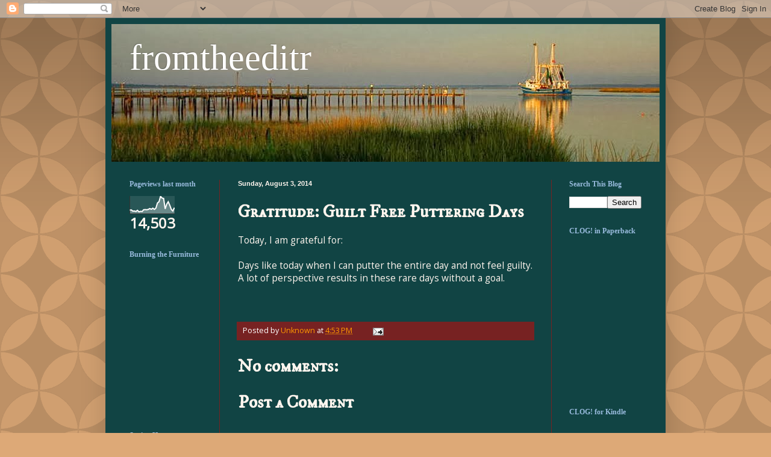

--- FILE ---
content_type: text/html; charset=UTF-8
request_url: https://fromtheeditr.blogspot.com/b/stats?style=WHITE_TRANSPARENT&timeRange=LAST_MONTH&token=APq4FmDbJ1xyUjLIHmtBK2VKjdKJjs_cD9eF5wcnDKSJBKz8okmZBeT4gaIojCCcHBad1BJNGMl-89HPYPGRqhZ-IQXa6rvjUg
body_size: -13
content:
{"total":14503,"sparklineOptions":{"backgroundColor":{"fillOpacity":0.1,"fill":"#ffffff"},"series":[{"areaOpacity":0.3,"color":"#fff"}]},"sparklineData":[[0,21],[1,22],[2,15],[3,16],[4,13],[5,20],[6,11],[7,14],[8,13],[9,23],[10,24],[11,23],[12,25],[13,30],[14,26],[15,32],[16,25],[17,33],[18,62],[19,69],[20,100],[21,90],[22,88],[23,28],[24,55],[25,69],[26,49],[27,25],[28,16],[29,35]],"nextTickMs":180000}